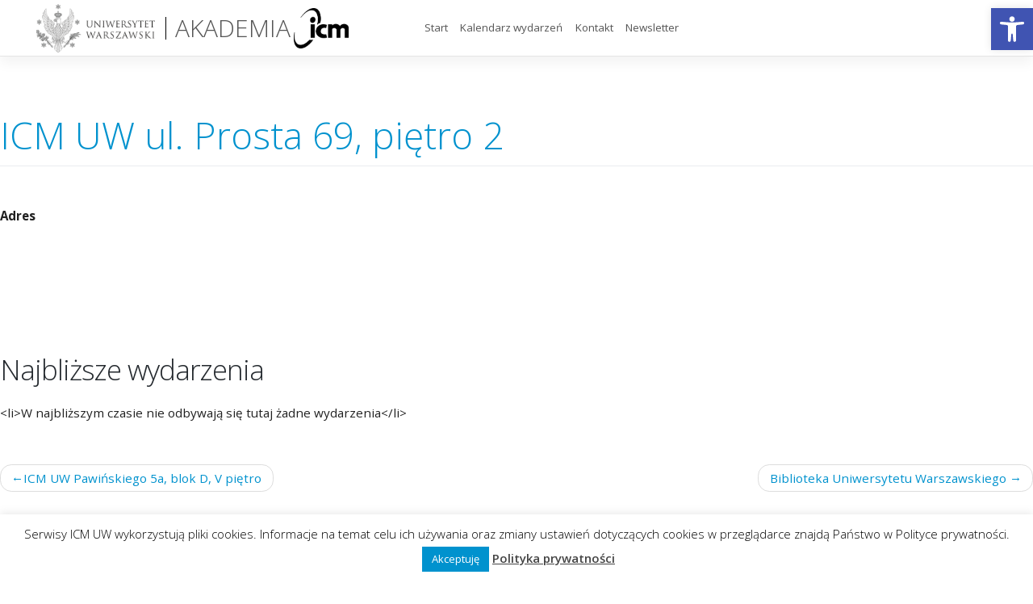

--- FILE ---
content_type: text/css
request_url: https://akademia.icm.edu.pl/wp-content/themes/akademia-icm-bootstrap4/style.css?ver=6.5.7
body_size: 9877
content:
/*
Theme Name: Akademia ICM
Theme URI: https://icm.edu.pl/
Author: Damian Wicik
Version: 1
License: GNU General Public License v2 or later
License URI: LICENSE
Text Domain: akademia
*/
/*--------------------------------------------------------------
>>> TABLE OF CONTENTS:
----------------------------------------------------------------
# Normalize
# Typography
# Elements
# Forms
# Navigation
	## Links
	## Menus
# Accessibility
# Alignments
# Clearings
# Widgets
# Content
	## Posts and pages
	## Comments
# Infinite scroll
# Media
	## Captions
	## Galleries
# Woocommerce
# Footer
--------------------------------------------------------------*/
/*--------------------------------------------------------------
# Normalize
--------------------------------------------------------------*/
.postid-2579 .event-header h1.entry-title {
	color: #000;
}

.postid-2579 .em-booking-form-details p {
	font-size: 13px;
}

.event-location-map {
	display: none;
}

.col-md-4.event-location {
	margin-bottom: 50%;
}

.evenslider .eventDate:before,
.single-event .event-item-date-custom:before,
.single-event .event-item-date:before {
	content: '\f073';
	font-family: FontAwesome;
	margin-right: 5px;
	font-size: 12px;
	position: relative;
	top: -2px;
}

.em-booking-form label {
	width: 100%;
}

.wpcf7-form-control.g-recaptcha.wpcf7-recaptcha.form-control {
	display: contents;
}

input.wpcf7-form-control.wpcf7-submit.btn.btn-primary {
	margin-top: 10%;
}

@media screen and (max-width: 700px) {
	#info .wpcf7-form label {
		min-width: 300px;
	}
}

/* .postid-2694 input#user_name,
.postid-2694 input#user_email,
.postid-2694 input#organizacja,
.postid-2694 input#telefon {
  background: #adadad;
  pointer-events: none;

} */

body {
	margin: 0;
	-webkit-font-smoothing: auto;
}

article,
aside,
details,
figcaption,
figure,
footer,
header,
main,
menu,
nav,
section,
summary {
	display: block;
}

audio,
canvas,
progress,
video {
	display: inline-block;
	vertical-align: baseline;
}

audio:not([controls]) {
	display: none;
	height: 0;
}

[hidden],
template {
	display: none;
}

a {
	background-color: transparent;
}

a:active,
a:hover {
	outline: 0;
}

dfn {
	font-style: italic;
}

mark {
	background: #ff0;
	color: #000;
}

small {
	font-size: 80%;
}

sub,
sup {
	font-size: 75%;
	line-height: 0;
	position: relative;
	vertical-align: baseline;
}

sup {
	top: -0.5em;
}

sub {
	bottom: -0.25em;
}

img {
	border: 0;
}

svg:not(:root) {
	overflow: hidden;
}

figure {
	margin: 1em 2.5rem;
}

hr {
	box-sizing: content-box;
	height: 0;
}

button {
	overflow: visible;
}

button,
select {
	text-transform: none;
}

button,
html input[type='button'],
input[type='reset'],
input[type='submit'] {
	-webkit-appearance: button;
	cursor: pointer;
}

button[disabled],
html input[disabled] {
	cursor: default;
}

button::-moz-focus-inner,
input::-moz-focus-inner {
	border: 0;
	padding: 0;
}

input {
	line-height: normal;
}

input[type='checkbox'],
input[type='radio'] {
	box-sizing: border-box;
	padding: 0;
}

input[type='number']::-webkit-inner-spin-button,
input[type='number']::-webkit-outer-spin-button {
	height: auto;
}

input[type='search']::-webkit-search-cancel-button,
input[type='search']::-webkit-search-decoration {
	-webkit-appearance: none;
}

fieldset {
	border: 1px solid #c0c0c0;
	margin: 0 2px;
	padding: 0.35em 0.625em 0.75em;
}

legend {
	border: 0;
	padding: 0;
}

textarea {
	overflow: auto;
}

optgroup {
	font-weight: bold;
}

table {
	border-collapse: collapse;
	border-spacing: 0;
}

td,
th {
	padding: 0;
}

/*--------------------------------------------------------------
# Typography
--------------------------------------------------------------*/
h1,
h2,
h3,
h4,
h5,
h6 {
	clear: both;
	color: #24292e;
	font-weight: 600;
	margin-top: 24px;
	margin-bottom: 15px;
}

h1 {
	font-size: 32px;
	padding-bottom: 10px;
}

h2 {
	font-size: 24px;
	padding-bottom: 0.3em;
	line-height: 1.25;
}

h3 {
	font-size: 18px;
	line-height: 25px;
}

h4 {
	font-size: 16px;
	line-height: 20px;
}

h5 {
	font-size: 14px;
	line-height: 17.5px;
}

p {
	margin-bottom: 1.5em;
}

h1.entry-title {
	font-size: 1.7rem;
	font-size: 46px;
	border-bottom: 1px solid #eaecef;
	color: #0092ce;
	margin-bottom: 50px;
	font-weight: 300;
	margin-top: 70px;
}

h2.entry-title {
	border-bottom: 1px solid #eaecef;
}

h3.widget-title {
	font-size: 1.2rem;
}

/*--------------------------------------------------------------
# Elements
--------------------------------------------------------------*/
body {
	background: #fff;
	/* Fallback for when there is no custom background color defined. */
}

img {
	height: auto;
	/* Make sure images are scaled correctly. */
	max-width: 100%;
	/* Adhere to container width. */
}

figure {
	margin: 1em 0;
	/* Extra wide images within figure tags don't overflow the content area. */
}

table {
	margin: 0 0 1.5em;
	width: 100%;
}

/*--------------------------------------------------------------
# Forms
--------------------------------------------------------------*/
/*--------------------------------------------------------------
# Custom CSS
--------------------------------------------------------------*/
* {
	font-family: 'Open Sans', sans-serif;
}

*:focus {
	outline: none;
}

h3 .polish-v {
	font-size: 17px;
	font-weight: 500;
}

.input-field-klauzula {
	display: flex;
	align-items: baseline;
	flex-flow: row-reverse;
}

.input-field-klauzula input {
	margin-right: 10px;
}

.event-header h1.entry-title {
	margin-top: 0;
	max-width: 1140px;
	clear: both;
	margin: auto;
	border-bottom: 0;
	padding: 50px 15px;
	color: white;
}

.event-header {
	margin-bottom: 40px;
}

article.type-event {
	width: 100%;
}

header#masthead {
	padding: 0rem 0 0 1rem !important;
}

header#masthead .container-fluid {
	padding-right: 0 !important;
}

a {
	color: #0092ce;
}

a:hover {
	color: #0092ce;
	opacity: 0.8;
}

.slick-dots {
	bottom: 25px !important;
}

.slick-dots li {
	margin: 0 !important;
}

.slick-dots li button:before {
	font-size: 10px !important;
}

.slick-dotted.slick-slider {
	margin-bottom: 0 !important;
}

.uw-logo {
	margin-right: 20px;
	position: relative;
}

.uw-logo:after {
	width: 1px;
	content: '';
	height: 28px;
	background: black;
	position: absolute;
	top: 0px;
	right: -10px;
}

.logoheight {
	height: 50px;
}

.uw-logo .logoheight {
	height: 60px;
}

.navForm .btn.disabled,
.btn:disabled {
	background: #0092ce !important;
	opacity: 1;
}

.navbar-brand {
	margin-right: 0 !important;
}

#page-name {
	display: inline-block;
	max-width: 170px;
	line-height: 30px;
	font-size: 30px;
	text-transform: uppercase;
	word-spacing: 3px;
	white-space: break-spaces;
	margin-bottom: 0;
	padding: 0px;
	color: #555;
	font-weight: 300;
	bottom: -7px;
	position: relative;
	left: 1px;
}

.navForm {
	padding: 16px 15px 16px 0px !important;
	background: #fff;
}

.navForm p {
	margin-bottom: 0;
}

.form-control {
	border-radius: 0 !important;
	font-size: 0.875rem;
}

.navForm .btn.btn-primary {
	background: #00447c;
	color: #fff;
	border: white;
	border-radius: 0 !important;
	height: 35px;
	position: relative;
	top: -1.5px;
	font-size: 14px;
}

.navForm .btn.btn-primary:hover {
	cursor: pointer;
}

div.wpcf7 .ajax-loader {
	display: none;
}

.navForm>span {
	color: #555;
	padding: 0.5rem;
	font-weight: 500;
	font-size: 0.875rem;
}

.navForm form>p {
	display: inline-block;
}

.navForm .inputform {
	margin-bottom: 0;
}

.navForm form>p:first-of-type {
	max-width: 60%;
	margin-right: 7px;
}

html {
	scroll-behavior: smooth;
}

.backToTop {
	opacity: 0;
	position: fixed;
	right: 20px;
	bottom: 50px;
	font-size: 25px;
	background: #00447c;
	height: 37px;
	width: 37px;
	z-index: 999;
	text-align: center;
	color: white;
	cursor: pointer;
}

.navForm>#wpcf7-f164-o1 {
	width: calc(100% - 119px);
	display: inline-block;
}

.navForm .hiddenPopup {
	display: none;
}

.future .headline {
	display: none;
}

#event-169 .event-item-date,
#event-175 .event-item-date {
	display: none;
}

#event-169 .event-item-time,
#event-175 .event-item-time {
	display: none;
}

.event-item .event-item-date-custom {
	display: none;
}

.event-item .event-item-time-custom,
.postid-1520 .event-item-time,
.postid-1520 .event-item-date {
	display: none;
}

#event-169 .event-item-date-custom,
#event-175 .event-item-date-custom {
	display: block;
	font-size: 16px !important;
	line-height: 1em;
}

#event-175 .event-item-date-custom {
	padding-right: 40px !important;
}

.event-item-date-custom {
	display: none;
}

.postid-1520 .event-item-date-custom {
	display: block;
}

.mainhead h2 {
	font-size: 24px !important;
	border-bottom: 2px solid #0092ce !important;
}

#event-169 .event-item-time-custom,
#event-175 .event-item-time-custom {
	display: block;
	padding: 0 10px 10px 10px;
	text-align: left;
	color: #000;
	line-height: 1rem;
}

.event-item-column .event-item-time-custom {
	font-size: 13px !important;
}

.hiddenPopup a {
	color: #555;
	text-decoration: underline;
}

.hiddenPopup .hiddenForm:first-child {
	display: none;
}

.navForm .hiddenPopup.showPopup {
	display: block;
	position: absolute;
	z-index: 99;
	background: #fff;
	color: #555;
	left: 0;
	width: 100%;
	text-align: left;
	bottom: -23px;
	padding: 0 23px;
	font-size: 13px;
	line-height: 1rem;
}

#mainSlider h2 {
	text-align: center;
	color: white;
	font-weight: 300;
	text-transform: uppercase;
	font-size: 50px;
}

#mainSlider h3.subtitle {
	font-size: 35px;
	font-weight: 300;
}

#mainSlider p.date {
	font-size: 25px;
	font-weight: 300;
	margin-bottom: 70px;
}

.em-booking-form-details .input-checkbox.input-field-klauzula label {
	width: 100% !important;
}

#mainSlider * {
	text-align: center;
	color: white;
	text-shadow: 0px 0px 50px rgb(0, 0, 0, 1);
}

.slick-dots li.slick-active button::before {
	color: white !important;
}

.slick-dots li button::before {
	color: white !important;
}

.blue * {
	color: #0092ce !important;
	background: white !important;
}

.blue a {
	border: 1px solid #0092ce !important;
	border-radius: 3px;
}

#mainSlider .slick-track>.row {
	height: 500px;
	background-repeat: no-repeat;
	background-size: cover;
	display: flex;
	align-items: center;
	background-color: #555;
	background-blend-mode: overlay;
	background-position: center !important;
}

.wpcf7 .wpcf7-response-output {
	margin-top: 10px !important;
	border: 0px none !important;
	padding-top: 0px !important;
	padding-right: 0px !important;
	padding-bottom: 0px !important;
	padding-left: 0px !important;
	max-width: 100% !important;
	margin-left: 0 !important;
}

.event-item-column h4 a span {
	display: block;
}

.gray {
	background: #f1f1f1 !important;
	padding: 30px 0 10px;
}

.event-header {
	padding: 30px 0 10px;
}

.event-item-column .event-item-datetime .event-item-time {
	font-size: 16px !important;
	padding-left: 10px !important;
	padding-bottom: 10px !important;
}

.gray * {
	color: #0092ce !important;
}

.navbar .navForm .wpcf7 .wpcf7-display-none {
	display: none;
}

.navForm .wpcf7-not-valid-tip {
	position: absolute;
	font-size: 10px;
	width: 362px;
}

.navForm .wpcf7 .wpcf7-response-output {
	display: block;
	position: absolute;
	background: #fff;
	z-index: 999;
	width: 100%;
	max-width: 100% !important;
	left: 0;
	margin: 0;
	top: 90px;
	font-size: 13px;
	transition: 0s !important;
	line-height: 1rem;
	color: #555;
	padding: 0 0 10px 22px !important;
	border: 0;
	margin-top: 0 !important;
}

.navForm .wpcf7-validation-errors {
	display: none !important;
}

footer .wpcf7 .wpcf7-response-output {
	color: #555 !important;
	max-width: 100% !important;
	text-align: right !important;
	border: none !important;
	margin: 0 !important;
}

#mainSlider a {
	font-size: 19px;
	padding: 15px 30px;
	font-weight: 3 00;
	border-radius: 0px;
	border: 1px solid white;
}

#mainSlider a:hover {
	opacity: 1;
	background-color: #0092ce;
	text-decoration: none;
}

.sidenotetitle {
	text-transform: capitalize;
	font-size: 46px;
	font-weight: 300;
	padding-bottom: 0;
	color: #0092ce;
	float: right;
	margin: 0 50px 0 auto;
}

.sidenotetitlecontainer {
	border-right: 1px solid #0092ce;
}

.sidenote {
	max-width: 53%;
	line-height: 1.3em;
	font-size: 17px;
	margin: 0 auto 0 50px;
}

a.sidenote {
	position: absolute;
	bottom: 0;
}

section.gap {
	margin: 110px 0 50px 0;
}

.img4Grid {
	margin: 0 20px;
}

.img4Grid img {
	width: 100%;
}

.img4Grid p {
	text-align: center;
	margin-top: 20px;
}

.single-event a {
	text-decoration: none;
}

.single-event a:hover .eventImage div {
	transform: scale(1.05);
}

.evenslider {
	max-width: 95%;
	margin: auto;
}

.evenslider .single-event {
	padding: 10px;
	position: relative;
}

.eventImageText {
	position: absolute;
	top: 25px;
	left: 10px;
	font-size: 14px;
	text-transform: uppercase;
	background-color: rgba(0, 0, 0, 0.4);
	color: white;
	border: 0px solid white;
	padding: 5px 10px;
	transition: 0.2s;
	opacity: 1;
}

.single-event a:hover .eventImageText {
	opacity: 0;
}

/*
.previous .eventImageText{
  background: #00447C;
}
*/
.evenslider .eventTitle {
	margin-top: 0px;
	font-size: 17px;
	color: #00447c;
	margin-bottom: 0;
	padding-left: 10px;
	padding-top: 10px;
	padding-bottom: 5px;
	font-weight: 300;
	text-align: center;
}

.em-booking-form-details input,
.em-booking-form-details select {
	font-size: 0.875rem;
	background: none;
	height: auto;
	padding: 10px;
	box-shadow: none;
	border: 1px solid #ced4da;
}

.slick-arrow[aria-disabled='true'] {
	display: none !important;
}

.em-booking-submit {
	color: #fff;
	border: white;
	border-radius: 0 !important;
	height: auto;
	position: relative;
	top: -1.5px;
	font-size: 14px;
	padding: 7px 15px !important;
	background: #00447c !important;
	max-height: 35px;
}

.input-select label {
	width: 100%;
}

.input-user-field {
	margin-bottom: 15px;
}

.single-event .eventImage {
	overflow: hidden;
}

.single-event .eventImage div {
	background-repeat: no-repeat !important;
	background-size: cover !important;
	transition: 0.3s;
	background-position: center !important;
}

.single-event .eventImage.darkImg div {
	background-color: #555 !important;
	background-blend-mode: overlay;
}

.single-event:hover .eventTitle {
	color: #0092ce;
}

.evenslider .eventDate {
	margin-bottom: 0;
	padding-top: 5px;
	padding-left: 10px;
	font-size: 14px;
	padding-bottom: 5px;
	text-align: center;
	color: black;
	font-weight: 300;
}

.collapse.in {
	display: block !important;
}

.event-item-datetime .event-item-time {
	padding-left: 22px !important;
	padding-bottom: 0 !important;
}

.single-event .event-item-date-custom:before,
.single-event .event-item-date:before {
	margin-right: 10px;
	font-size: 17px;
}

.evenslider .eventPlace {
	margin-bottom: none;
	color: black;
	padding-left: 10px;
	text-align: center;
	font-size: 14px;
	margin-top: 0px;
	margin-bottom: 5px;
	font-weight: 300;
}

.single-event {
	font-weight: 300;
}

.single-event .em-booking-form-details {
	font-weight: 500;
}

.evenslider .eventPlace:before,
.single-event .event-location-text strong:before {
	content: '\f041';
	font-family: FontAwesome;
	margin-right: 5px;
	font-size: 12px;
	position: relative;
	top: -2px;
}

.single-event .event-location-text strong:before {
	width: 15px !important;
	display: inline-block;
	margin-right: 10px;
	text-align: center;
	font-size: 16px;
}

.single-event .event-item-date-custom:before {
	width: 15px !important;
	display: inline-block;
	margin-right: 10px;
	text-align: center;
}

.evenslider .slick-prev:before,
.evenslider .slick-next:before {
	color: #0092ce !important;
	font-size: 28px !important;
}

.evenslider .slick-prev {
	left: -30px;
}

.details-box .english-v {
	display: none;
}

.posts-list h2 {
	font-size: 22px;
	margin-top: 0;
	margin-bottom: 5px;
	padding-bottom: 0;
	font-weight: 600;
}

.posts-list .event-item-date,
.event-item-date-custom {
	text-transform: uppercase;
	margin-bottom: 10px;
	margin-top: 5px;
	font-size: 14px;
	font-weight: 300;
}

.posts-list>.post {
	margin-bottom: 40px !important;
}

.posts-list .post-shortcut {
	border-bottom: 1px solid #0092ce;
}

.post-shortcut {
	padding-bottom: 40px;
}

.posts-list .post-shortcut p {
	margin-bottom: 15px;
}

.posts-list .post-shortcut a.readmorehome {
	margin-bottom: 40px;
	background: #0092ce;
	color: white;
	padding: 5px 10px;
	border-radius: 3px;
}

.eventImage {
	position: relative;
}

.single-event a:hover {
	opacity: 1;
}

.eventImageTitle {
	position: absolute;
	bottom: 0;
	opacity: 0;
	width: 100%;
	background: rgba(0, 0, 0, 0.4);
	padding: 10px 15px;
	color: white;
	margin-bottom: 0;
	text-align: center;
	font-weight: 300;
	transition: 0.3s;
}

.single-event a:hover .eventImageTitle {
	opacity: 1;
}

.evenslider .fa-angle-left,
.evenslider .fa-angle-right {
	color: #0092ce;
	line-height: 0;
	position: absolute;
	top: 50%;
	display: block;
	width: 20px;
	height: 20px;
	padding: 0;
	-webkit-transform: translate(0, -50%);
	-ms-transform: translate(0, -50%);
	transform: translate(0, -50%);
	cursor: pointer;
	font-size: 45px;
}

.evenslider .fa-angle-left {
	left: -44px;
	padding: 28px 28px 28px 14px;
}

.evenslider .fa-angle-right {
	right: -38px;
	padding: 28px 28px 28px 14px;
}

/*
.btn-primary{
  background-color: #0092CE !important;
  border-color: #0092CE !important;
}
*/
#wpcf7-f164-p161-o2 .wpcf7-form>p {
	margin-bottom: 0;
}

.copyright {
	text-align: left !important;
	color: #999;
	padding: 10px 0 10px 0;
	padding-top: 10px;
	font-size: 11px !important;
}

.btn-primary {
	border-radius: 0;
	border: 0;
	background: #00447c;
}

.event-item-column {
	display: table-cell;
}

.title-column {
	vertical-align: top;
	padding: 0 10px;
}

.title-column h4 {
	margin-top: 14px;
}

.datetime-column {
	width: 130px;
}

.event-item-date,
.event-item-date-custom {
	padding: 10px 10px 0 10px !important;
	color: #000;
	text-align: left;
	text-transform: uppercase;
	font-weight: 500;
	font-size: 29px;
}

.events-table .event-item-date {
	padding: 0.8em;
}

.details-box .additionalData {
	color: #0092ce;
}

.details-box .additionalData a {
	color: #0092ce;
	text-decoration: underline;
}

.eventInfo {
	padding-right: 12% !important;
}

.input-user-field label,
.input-field-user_affilation label,
.input-field-klauzula label {
	font-size: 0.875rem !important;
}

.events-table .event-item {
	position: relative;
	overflow: visible;
	margin-bottom: 0px;
	padding-right: 90px;
	border: 0;
	border: 1px solid lightgray;
	border-left: 0px solid lightgray;
	border-top: 0px solid lightgray;
}

.events-table .event-item:first-child {
	border-top: 1px solid lightgray;
}

.events-table .event-item:hover {
	background: rgb(65, 130, 162, 0.2);
}

#events-column .event-item-date {
	float: left;
	width: 60px;
}

.event-item-details {
	padding-left: 70px;
}

.event-item-details>h4 {
	margin: 0;
	margin-top: 0.2em;
	font-size: 1em;
}

.event-item-details>h4>a {
	font-weight: 700;
	color: #333;
}

.event-item-time>span {
	padding-right: 0.2em;
	color: #666;
}

.datetime-column {
	border-left: 3px solid #0092ce;
}

.type-event h4 {
	font-weight: 400;
	font-size: 17px;
}

.event-item-datetime .event-item-time,
.event-item-datetime .event-item-time-custom {
	padding: 0 10px 10px 10px;
	text-align: left;
	color: #000;
	font-size: 17px;
	/*border-radius: 0 0 5px 5px;*/
}

.event-location-text {
	font-size: 17px;
}

.event-item-datetime .event-item-time-custom {
	padding-right: 0.2em;
	color: #666;
}

.event-item-datetime .event-item-date {
	/*border-radius: 5px 5px 0 0;*/
}

.event-item-logotypes {
	text-align: center;
	margin: 30px 0;
}

.event-item-logotypes img {
	max-height: 12em;
	width: auto;
	margin: 0 30px;
}

.headline {
	text-align: center;
	margin: 40px 0 40px 0;
}

.headline h2,
.headline h4 {
	display: inline-block;
	color: #444;
	margin: 0 0 -2px 0;
	padding-bottom: 5px;
	border-bottom: 2px solid #bbb;
}

.headline h2 {
	font-size: 1.3em;
}

#footer {
	position: absolute;
	bottom: 0;
	clear: both;
	padding: 30px 0;
	width: 100%;
	background: #f1f1f1;
	color: #fff;
	font-size: 13px;
	line-height: 1.3;
	font-weight: 300;
}

#footer .background {
	z-index: 0;
	position: absolute;
	top: 0px;
	left: 50%;
	width: 50%;
	height: 100%;
}

#footer h3 {
	font-size: 1.31rem;
	padding-bottom: 10px;
	font-weight: 300;
	margin-top: 0;
}

#footer .background .bg {
	height: 100%;
	margin-left: 285px;
	background-color: #f1f1f1;
}

#page {
	position: relative;
	padding-bottom: 472px;
}

#info {
	z-index: 1;
	background-color: #f1f1f1;
}

.page-template-default article,
.page-template-page-newsletter {
	font-weight: 300;
}

.footermenu a {
	color: #555;
	font-weight: 500;
	font-size: 0.875rem;
}

.footermenu li {
	color: #555;

	padding: 0rem 0.5rem;
	font-weight: 500;
	font-size: 0.875rem;
}

.footermenu ul {
	margin-bottom: 0;
}

.footermenu a:hover {
	color: #0092ce;
}

#footer .box {
	padding: 20px 10px;
	height: 100%;
}

#footer .box#address {
	color: black;
}

#footer .box-1,
#footer .box-2 {
	height: 140px;
}

#footer .box-4 ul {
	list-style: none;
	padding-left: 10px;
}

.logoFooter #idub-logo,
.logoFooter #uw-logo,
.logoFooter #uw-logo,
#footer #uw-logo {
	max-height: 100px;
}

.logoFooter #pon-logo {
	max-height: 60px;
}

.logoFooter #eu-logo {
	max-height: 40px;
}

.logoFooter #pppn-logo {
	max-height: 40px;
}

.logoFooter {
	padding: 30px 0 0 0;
	background: white;
}

#footer a {
	color: #555;
}

.vertical-center {
	display: flex;
	align-items: center;
}

#footer>div {
	height: 100%;
}

.single-event h2 {
	display: none !important;
}

.single-event {
	margin-bottom: 1.5em;
}

.single-event .event-item-date,
.single-event .event-item-date-custom {
	font-size: 17px;
	padding-left: 0 !important;
}

.details-box-content strong {
	color: black;
}

.details-box {
	border-left: 1px solid rgb(0, 146, 206) !important;
	padding-left: 15px;

	margin-top: 45px;
}

.event-header span span {
	font-size: 25px;
	display: block;
}

#info .wpcf7-form label {
	color: black;
	font-size: 13px !important;
	margin-bottom: 0;
	width: 100%;
	margin: auto;
	text-align: left;
}

h3.newsletter-title {
	margin: 0;
}

form.wpcf7-form {
	margin-left: -1%;
}

#info .wpcf7-form label input,
#info .wpcf7-form label textarea {
	margin-top: 10px;
	background: none;
	height: auto;
	padding: 10px;
}

#info .wpcf7-form>p {
	margin-bottom: 10px;
	text-align: center;
	padding-right: 0;
	max-width: 49%;
	display: inline-block;
}

#info .wpcf7-form>p:nth-child(odd) {
	padding-right: 10px;
}

#info .wpcf7-form>p:nth-child(even) {
	padding-left: 10px;
}

#info .wpcf7-form>p:nth-child(7) {
	max-width: 100%;
	width: 100%;
}

#info .wpcf7-form>p:nth-child(8) {
	max-width: 69%;
	width: 100%;
}

#info .wpcf7-form>p:last-of-type {
	text-align: left;
	width: 100%;
}

#info .send_c .form-control {
	background: none;
	border: none;
	padding-left: 0 !important;
	text-align: left;
}

#info .send_c .wpcf7-list-item {
	margin-left: 0;
	font-weight: 300;
}

#info .wpcf7-form .btn {
	background: #00447c;
	color: #fff;
	border: white;
	border-radius: 0 !important;
	height: auto;
	position: relative;
	top: -1.5px;
	font-size: 14px;
	padding: 7px 30px;
	max-height: 35px;
}

#info .wpcf7-form .btn:hover {
	background: #0092ce;
}

#footer #pageName,
#footer h3 {
	font-size: 30px;
	color: #00447c;
}

#footer h3 {
	font-size: 23px !important;
}

div.socialmedia a {
	font-size: 23px;
}

div.socialmedia a:hover {
	color: #0092ce !important;
	opacity: 1;
}

div.socialmedia a:first-child {
	padding-left: 0;
}

#footer div.address {
	margin: 30px 0 45px 0;
	max-width: 60%;
	font-size: 14px;
}

#footer div.contact {
	font-size: 14px;
}

#footer div.socialmedia {
	margin-top: 30px;
}

.logoFooter .list-group-item {
	border: 0 !important;
	padding-top: 0;
	padding-bottom: 0;
}

/*--------------------------------------------------------------
# Navigation
--------------------------------------------------------------*/
header#masthead {
	margin-bottom: 0;
	background-color: #fff;
	box-shadow: 0 0.5rem 1rem rgba(0, 0, 0, 0.05), inset 0 -1px 0 rgba(0, 0, 0, 0.1);
	padding: 0.74rem 1rem;
}

.navbar-brand>a {
	color: rgba(0, 0, 0, 0.9);
	font-size: 1.1rem;
	outline: medium none;
	text-decoration: none;
	color: #fff;
	font-weight: 700;
}

.navbar-brand>a:visited,
.navbar-brand>a:hover {
	text-decoration: none;
}

#page-sub-header {
	position: relative;
	padding-top: 5rem;
	padding-bottom: 0;
	text-align: center;
	font-size: 1.25rem;
	background-size: cover !important;
}

body:not(.theme-preset-active) #page-sub-header h1 {
	line-height: 1.6;
	font-size: 4rem;
	color: #563e7c;
	margin: 0 0 1rem;
	border: 0;
	padding: 0;
}

aside#secondary {
	display: none;
}

#page-sub-header p {
	margin-bottom: 0;
	line-height: 1.4;
	font-size: 1.25rem;
	font-weight: 300;
}

body:not(.theme-preset-active) #page-sub-header p {
	color: #212529;
}

a.page-scroller {
	color: #333;
	font-size: 2.6rem;
	display: inline-block;
	margin-top: 2rem;
}

@media screen and (max-width: 1480px) {
	.navForm form>p:first-of-type {
		max-width: 60%;
	}
}

@media screen and (max-width: 1230px) {
	.navForm form>p:first-of-type {
		max-width: 49%;
	}
}

@media screen and (max-width: 1060px) {
	.navForm form>p:first-of-type {
		max-width: 39%;
	}
}

@media screen and (max-width: 767px) {
	.navbar-collapse {
		display: block !important;
		position: absolute;
		top: 100%;
		background: white;
		padding-right: 15px;
		padding-left: 15px;
		box-sizing: border-box;
		width: calc(100% + 15px);
		right: calc(-100% - 30px);
		transition: 0.3s;
		-webkit-transition: right 0.3s ease;
		-o-transition: right 0.3s ease;
		-moz-transition: right 0.3s ease;
		z-index: 999;
		transition: right 0.3s ease;
	}

	.navbar-collapse.collapse.in {
		position: absolute;
		top: 100%;
		background: white;
		right: 0;
		padding-right: 15px;
		padding-left: 15px;
		box-sizing: border-box;
		width: calc(100% + 15px);
	}

	#main-nav {
		padding-left: 0;
	}

	.eventImageTitle {
		opacity: 1;
		font-size: 15px;
	}

	.navForm form>p:first-of-type {
		max-width: 69%;
	}

	#footer .box {
		padding: 20px 15px;
	}

	body:not(.theme-preset-active) #masthead .navbar-nav>li>a {
		text-align: right;
		padding-right: 20px;
		font-size: 15px !important;
	}

	.logoFooter .list-group-item {
		flex: 1 0 38%;
		text-align: center;
		margin-bottom: 22px;
	}

	.footermenu ul {
		display: flex;
	}

	.event-header {
		padding: 0;
	}

	.page-template-page-newsletter #page {
		padding-bottom: 800px;
	}

	.footermenu {
		justify-content: center;
		margin-bottom: 25px;
	}

	.footermenu a {
		font-size: 11px;
	}

	.list-group-horizontal.align-items-center {
		flex-wrap: wrap;
	}

	.socialmedia .fa {
		padding-right: 10px;
		font-size: 29px;
	}

	#info .wpcf7-form label input,
	#info .wpcf7-form label textarea,
	.wpcf7-list-item-label {
		font-size: 13px;
	}

	.entry-content {
		font-size: 14px;
	}

	.eventInfo p>strong>a {
		text-decoration: underline;
	}

	.eventInfo {
		padding-right: 15px !important;
	}

	.navForm {
		display: none;
	}

	.navbar .logoheight {
		height: 40px;
	}

	header#masthead {
		padding: 0 !important;
	}

	#page-name {
		font-size: 18px;
	}

	.uw-logo:after {
		top: -2px;
	}

	.navbar {
		justify-content: flex-start;
	}

	#page {
		padding-bottom: 730px;
		overflow: hidden;
	}

	.backToTop {
		right: 20px;
		bottom: 50px;
		font-size: 20px;
		background: #00447c;
		height: 29px;
		width: 29px;
		text-align: center;
		color: white;
	}

	#mainSlider h2 {
		font-size: 32px;
	}

	#mainSlider h3.subtitle {
		font-size: 27px;
	}

	#mainSlider p.date {
		font-size: 22px;
		margin-bottom: 22px;
	}

	.sidenotetitlecontainer {
		border: 0;
	}

	.sidenotetitlecontainer h2 {
		font-size: 30px;
		clear: both;
		float: none;
		text-align: left;
		margin: 0;
	}

	.evenslider .fa-angle-left,
	.evenslider .fa-angle-right {
		font-size: 30px;
	}

	.evenslider .fa-angle-left {
		left: -30px;
	}

	.events-table .event-item {
		padding-right: 0;
	}

	aside#secondary {
		display: none;
	}

	.events-table .title-column {
		padding-bottom: 15px;
	}

	.copyright {
		text-align: center;
	}

	.evenslider .fa-angle-right {
		right: -16px;
		padding-right: 16px;
	}

	.em-booking-form-details {
		padding: 0 !important;
	}

	.details-box {
		padding-left: 0;
		border: 0 !important;
	}

	section.gap {
		margin: 50px 0;
	}

	h1.entry-title {
		margin: 16px 0;
		font-size: 25px;
	}

	.navbar-brand {
		display: inline-block;
		max-width: 84%;
		padding-left: 0 !important;
	}

	.sidenote {
		max-width: 100%;
		margin: 10px 0 0 0;
	}

	a.sidenote {
		position: relative;
	}
}

@media screen and (min-width: 768px) {
	body:not(.theme-preset-active) #page-sub-header h1 {
		font-size: 3.75rem;
	}

	body:not(.theme-preset-active) #page-sub-header {
		font-size: 1.25rem;
	}
}

@media screen and (min-width: 992px) {
	#page-sub-header p {
		max-width: 43rem;
		margin: 0 auto;
	}
}

/*--------------------------------------------------------------
## Links
--------------------------------------------------------------*/
/*--------------------------------------------------------------
## Menus
--------------------------------------------------------------*/
#masthead nav {
	padding-left: 0;
	padding-right: 0;
}

body:not(.theme-preset-active) #masthead .navbar-nav>li>a {
	color: #555;
	padding: 0.5rem;
	font-weight: 500;
	font-size: 0.875rem;
}

body:not(.theme-preset-active) #masthead .navbar-nav>li>a:hover {
	opacity: 0.8;
}

body:not(.theme-preset-active) #masthead .navbar-nav>li.current_page_item>a {
	color: #0092ce;
	/*  font-weight: 600;*/
	/*background: #f9f9f9;*/
}

.navbar-brand {
	height: auto;
}

.navbar-toggle .icon-bar {
	background: #000 none repeat scroll 0 0;
}

.dropdown-menu .dropdown-toggle::after {
	border-bottom: 0.3em solid transparent;
	border-left: 0.3em solid;
	border-top: 0.3em solid transparent;
}

.dropdown.menu-item-has-children .dropdown.menu-item-has-children {
	position: relative;
}

.dropdown.menu-item-has-children .dropdown.menu-item-has-children>.dropdown-menu {
	top: 0;
	left: 100%;
	margin-top: -6px;
	margin-left: -1px;
	-webkit-border-radius: 0 6px 6px 6px;
	-moz-border-radius: 0 6px 6px;
	border-radius: 0 6px 6px 6px;
}

.dropdown.menu-item-has-children .dropdown.menu-item-has-children:hover>.dropdown-menu {
	display: block;
}

.dropdown.menu-item-has-children .dropdown.menu-item-has-children>a:after {
	display: block;
	content: ' ';
	float: right;
	width: 0;
	height: 0;
	border-color: transparent;
	border-style: solid;
	border-width: 5px 0 5px 5px;
	border-left-color: #ccc;
	margin-top: 5px;
	margin-right: -10px;
}

.dropdown.menu-item-has-children .dropdown.menu-item-has-children:hover>a:after {
	border-left-color: #fff;
}

.dropdown.menu-item-has-children .dropdown.menu-item-has-children.pull-left {
	float: none;
}

.dropdown.menu-item-has-children .dropdown.menu-item-has-children.pull-left>.dropdown-menu {
	left: -100%;
	margin-left: 10px;
	-webkit-border-radius: 6px 0 6px 6px;
	-moz-border-radius: 6px 0 6px 6px;
	border-radius: 6px 0 6px 6px;
}

/* Small menu. */
.menu-toggle,
.main-navigation.toggled ul {
	display: block;
}

.dropdown-item {
	line-height: 1.2;
	padding-bottom: 0.313rem;
	padding-top: 0.313rem;
}

.dropdown-menu {
	min-width: 12.5rem;
}

.dropdown .open .dropdown-menu {
	display: block;
	left: 12.25em;
	top: 0;
}

.dropdown-menu .dropdown-item {
	white-space: normal;
	background: transparent;
	line-height: 1.6;
}

.dropdown-menu .dropdown-item:hover {
	background: transparent;
}

@media screen and (min-width: 37.5em) {
	.menu-toggle {
		display: none;
	}
}

@media screen and (min-width: 769px) {
	.dropdown-menu li>.dropdown-menu {
		right: -9.875rem;
		top: 1.375rem;
	}
}

@media screen and (max-width: 991px) {
	.navbar-nav .dropdown-menu {
		border: medium none;
		margin-left: 1.25rem;
		padding: 0;
	}

	.dropdown-menu li a {
		padding: 0;
	}

	#masthead .navbar-nav>li>a {
		padding-bottom: 0.625rem;
		padding-top: 0.313rem;
	}

	.navbar-light .navbar-toggler {
		border: medium none;
		outline: none;
	}
}

.site-main .comment-navigation,
.site-main .posts-navigation,
.site-main .post-navigation {
	margin: 0 0 1.5em;
	overflow: hidden;
}

.comment-navigation .nav-previous,
.posts-navigation .nav-previous,
.post-navigation .nav-previous {
	float: left;
	width: 50%;
}

.comment-navigation .nav-next,
.posts-navigation .nav-next,
.post-navigation .nav-next {
	float: right;
	text-align: right;
	width: 50%;
}

.comment-content.card-block {
	padding: 20px;
}

.navigation.post-navigation {
	padding-top: 1.875rem;
}

.post-navigation .nav-previous a,
.post-navigation .nav-next a {
	border: 1px solid #ddd;
	border-radius: 0.938rem;
	display: inline-block;
	padding: 0.313rem 0.875rem;
	text-decoration: none;
}

.post-navigation .nav-next a::after {
	content: ' \2192';
}

.post-navigation .nav-previous a::before {
	content: '\2190 ';
}

.post-navigation .nav-previous a:hover,
.post-navigation .nav-next a:hover {
	background: #eee none repeat scroll 0 0;
}

/*--------------------------------------------------------------
# Accessibility
--------------------------------------------------------------*/
/* Text meant only for screen readers. */
.screen-reader-text {
	clip: rect(1px, 1px, 1px, 1px);
	position: absolute !important;
	height: 1px;
	width: 1px;
	overflow: hidden;
	word-wrap: normal !important;
	/* Many screen reader and browser combinations announce broken words as they would appear visually. */
}

.screen-reader-text:focus {
	background-color: #f1f1f1;
	border-radius: 3px;
	box-shadow: 0 0 2px 2px rgba(0, 0, 0, 0.6);
	clip: auto !important;
	color: #21759b;
	display: block;
	font-size: 14px;
	font-size: 0.875rem;
	font-weight: bold;
	height: auto;
	left: 0.313rem;
	line-height: normal;
	padding: 0.938rem 1.438rem 0.875rem;
	text-decoration: none;
	top: 0.313rem;
	width: auto;
	z-index: 100000;
	/* Above WP toolbar. */
}

/* Do not show the outline on the skip link target. */
#content[tabindex='-1']:focus {
	outline: 0;
}

/*--------------------------------------------------------------
# Alignments
--------------------------------------------------------------*/
.alignleft {
	display: inline;
	float: left;
	margin-right: 1.5em;
}

.alignright {
	display: inline;
	float: right;
	margin-left: 1.5em;
}

.aligncenter {
	clear: both;
	display: block;
	margin-left: auto;
	margin-right: auto;
}

a img.alignright {
	float: right;
	margin: 0.313rem 0 1.25rem 1.25rem;
}

a img.alignnone {
	margin: 0.313rem 1.25rem 1.25rem 0;
}

a img.alignleft {
	float: left;
	margin: 0.313rem 1.25rem 1.25rem 0;
}

a img.aligncenter {
	display: block;
	margin-left: auto;
	margin-right: auto;
}

.wp-caption.alignnone {
	margin: 0.313rem 1.25rem 1.25rem 0;
}

.wp-caption.alignleft {
	margin: 0.313rem 1.25rem 1.25rem 0;
}

.wp-caption.alignright {
	margin: 0.313rem 0 1.25rem 1.25rem;
}

/*--------------------------------------------------------------
# Clearings
--------------------------------------------------------------*/
.clear:before,
.clear:after,
.entry-content:before,
.entry-content:after,
.comment-content:before,
.comment-content:after,
.site-header:before,
.site-header:after,
.site-content:before,
.site-content:after,
.site-footer:before,
.site-footer:after {
	content: '';
	display: table;
	table-layout: fixed;
}

.clear:after,
.entry-content:after,
.comment-content:after,
.site-header:after,
.site-content:after,
.site-footer:after {
	clear: both;
}

/*--------------------------------------------------------------
# Widgets
--------------------------------------------------------------*/
.widget {
	margin: 0 0 1.5em;
	font-size: 0.875rem;
	/* Make sure select elements fit in widgets. */
}

.widget select {
	max-width: 100%;
}

.widget_search .search-form input[type='submit'] {
	display: none;
}

.nav>li>a:focus,
.nav>li>a:hover {
	background-color: #eee;
	text-decoration: none;
}

.half-rule {
	width: 6rem;
	margin: 2.5rem 0;
}

.widget_categories .nav-link {
	display: inline-block;
}

/*--------------------------------------------------------------
# Content
--------------------------------------------------------------*/
/*--------------------------------------------------------------
## Posts and pages
--------------------------------------------------------------*/
#content.site-content {
	padding-bottom: 70px;
	padding-top: 0;
}

.sticky .entry-title::before {
	content: '\f08d';
	font-family: 'Font Awesome\ 5 Free';
	font-size: 1.563rem;
	left: -2.5rem;
	position: absolute;
	top: 0.375rem;
	font-weight: 900;
}

.sticky .entry-title {
	position: relative;
}

.single .byline,
.group-blog .byline {
	display: inline;
}

.page-content,
.entry-summary {
	margin: 1.5em 0 0;
}

.page-links {
	clear: both;
	margin: 0 0 1.5em;
}

.page-template-blank-page .entry-content,
.blank-page-with-container .entry-content {
	margin-top: 0;
}

.post.hentry {
	margin-bottom: 4rem;
}

.posted-on,
.byline,
.comments-link {
	color: #9a9a9a;
}

.entry-title>a {
	color: inherit;
}

/*--------------------------------------------------------------
## Comments
--------------------------------------------------------------*/
.comment-content a {
	word-wrap: break-word;
}

.bypostauthor {
	display: block;
}

.comment-body .pull-left {
	padding-right: 0.625rem;
}

.comment-list .comment {
	display: block;
}

.comment-list {
	padding-left: 0;
}

.comments-title {
	font-size: 1.125rem;
}

.comment-list .pingback {
	border-top: 1px solid rgba(0, 0, 0, 0.125);
	padding: 0.563rem 0;
}

.comment-list .pingback:first-child {
	border: medium none;
}

/*--------------------------------------------------------------
# Infinite scroll
--------------------------------------------------------------*/
/* Globally hidden elements when Infinite Scroll is supported and in use. */
.infinite-scroll .posts-navigation,
.infinite-scroll.neverending .site-footer {
	/* Theme Footer (when set to scrolling) */
	display: none;
}

/* When Infinite Scroll has reached its end we need to re-display elements that were hidden (via .neverending) before. */
.infinity-end.neverending .site-footer {
	display: block;
}

/*--------------------------------------------------------------
# Media
--------------------------------------------------------------*/
.page-content .wp-smiley,
.entry-content .wp-smiley,
.comment-content .wp-smiley {
	border: none;
	margin-bottom: 0;
	margin-top: 0;
	padding: 0;
}

/* Make sure embeds and iframes fit their containers. */
embed,
iframe,
object {
	max-width: 100%;
}

/*--------------------------------------------------------------
## Captions
--------------------------------------------------------------*/
.wp-caption {
	background: #f1f1f1 none repeat scroll 0 0;
	border: 1px solid #f0f0f0;
	max-width: 96%;
	padding: 0.313rem 0.313rem 0;
	text-align: center;
}

.wp-caption img[class*='wp-image-'] {
	border: 0 none;
	height: auto;
	margin: 0;
	max-width: 100%;
	padding: 0;
	width: auto;
}

.wp-caption .wp-caption-text {
	font-size: 0.688rem;
	line-height: 1.063rem;
	margin: 0;
	padding: 0.625rem;
}

.wp-caption-text {
	text-align: center;
}

/*--------------------------------------------------------------
## Galleries
--------------------------------------------------------------*/
.gallery {
	margin-bottom: 1.5em;
}

.gallery-item {
	display: inline-block;
	text-align: center;
	vertical-align: top;
	width: 100%;
}

.gallery-item .gallery-columns-2 {
	max-width: 50%;
}

.gallery-item .gallery-columns-3 {
	max-width: 33.33333%;
}

.gallery-item .gallery-columns-4 {
	max-width: 25%;
}

.gallery-item .gallery-columns-5 {
	max-width: 20%;
}

.gallery-item .gallery-columns-6 {
	max-width: 16.66667%;
}

.gallery-item .gallery-columns-7 {
	max-width: 14.28571%;
}

.gallery-item .gallery-columns-8 {
	max-width: 12.5%;
}

.gallery-item .gallery-columns-9 {
	max-width: 11.11111%;
}

.gallery-caption {
	display: block;
}

/*--------------------------------------------------------------
# Plugin Compatibility
--------------------------------------------------------------*/
/*--------------------------------------------------------------
## Woocommerce
--------------------------------------------------------------*/
.woocommerce-cart-form .shop_table .coupon .input-text {
	width: 8.313rem !important;
}

.variations_form .variations .value>select {
	margin-bottom: 0.625rem;
}

.woocommerce-MyAccount-content .col-1,
.woocommerce-MyAccount-content .col-2 {
	max-width: 100%;
}

/*--------------------------------------------------------------
## Elementor
--------------------------------------------------------------*/
.elementor-page article .entry-footer {
	display: none;
}

.elementor-page.page-template-fullwidth #content.site-content {
	padding-bottom: 0;
	padding-top: 0;
}

.elementor-page .entry-content {
	margin-top: 0;
}

/*--------------------------------------------------------------
## Visual Composer
--------------------------------------------------------------*/
.vc_desktop article .entry-footer {
	display: none;
}

.vc_desktop #content.site-content {
	padding-bottom: 0;
	padding-top: 0;
}

.vc_desktop .entry-content {
	margin-top: 0;
}

/*--------------------------------------------------------------
# Footer
--------------------------------------------------------------*/
footer#colophon {
	font-size: 85%;
}

body:not(.theme-preset-active) footer#colophon {
	color: #99979c;
	background-color: white;
}

.navbar-dark .site-info {
	color: #fff;
}

.copyright {
	font-size: 0.875rem;
	margin-bottom: 0;
	text-align: center;
}

.copyright a,
footer#colophon a {
	color: inherit;
}

/*--------------------------------------------------------------
# Taxilla
--------------------------------------------------------------*/
.taxila-img-container {
	display: flex;
}

.taxila-img-row-r {
	margin-left: 4%;
}

div#event-270 {
	display: none;
}

.post-2694 .entry-header.event-header {
	background-size: cover !important;
}

@media screen and (max-width: 767px) {
	#masthead .navbar-nav>li>a {
		padding-bottom: 0.938rem;
		padding-top: 0.938rem;
	}
}

/*--------------------------------------------------------------
# Media Query
--------------------------------------------------------------*/
/*--------------------------------------------------------------
## Notebook
--------------------------------------------------------------*/
@media only screen and (max-width: 1280px) {
	html {
		font-size: 95%;
	}
}

@media screen and (max-width: 1199px) {
	.navbar-dark .dropdown-item {
		color: #fff;
	}

	.navbar-nav .dropdown-menu {
		background: transparent;
		box-shadow: none;
		border: none;
	}
}

/*--------------------------------------------------------------
## Netbook
--------------------------------------------------------------*/
@media only screen and (max-width: 1024px) {
	html {
		font-size: 90%;
	}

	#mainSlider p {
		margin-bottom: 1%;
	}
}

/*--------------------------------------------------------------
## iPad
--------------------------------------------------------------*/
@media only screen and (max-width: 960px) {
	html {
		font-size: 85%;
	}

	#mainSlider p {
		margin-bottom: 1%;
	}

	#mainSlider p.date {
		margin-bottom: 40px;
	}
}

/*--------------------------------------------------------------
## iPad
--------------------------------------------------------------*/
@media only screen and (max-width: 768px) {
	html {
		font-size: 80%;
	}

	#mainSlider p {
		margin-bottom: 1%;
	}

	#mainSlider p.date {
		margin-bottom: 40px;
	}
}

/*--------------------------------------------------------------
## iPad
--------------------------------------------------------------*/
@media only screen and (max-width: 480px) {
	html {
		font-size: 75%;
	}

	#mainSlider p {
		margin-bottom: 1%;
	}

	#mainSlider p.date {
		margin-bottom: 40px;
		font-size: 18px;
	}

	#mainSlider h2 {
		font-size: 21px;
	}

	#mainSlider h3.subtitle {
		font-size: 18px;
	}

	#mainSlider a {
		font-size: 15px;
		padding: 9px 20px;
	}

	#mainSlider .slick-track>.row {
		background-size: contain;
		height: 350px;
	}
}

/*--------------------------------------------------------------
## Slider home
--------------------------------------------------------------*/
@media only screen and (min-width: 1200px) {
	#mainSlider p.date {
		font-size: 25px;
		font-weight: 300;
		margin-bottom: 4%;
	}

	#mainSlider p {
		margin-bottom: 2px;
	}

	ul.slick-dots {
		margin-bottom: -1%;
	}

	#mainSlider h3.subtitle {
		line-height: 32px;
	}
}

.recaptcha-container {
	max-width: 350px;
	margin-left: 2%;
}

.future {
	margin-top: 3rem;
}

@media only screen and (max-width: 600px) {

	h2.sidenotetitle,
	.sidenote,
	a.sidenote {
		text-align: center;
	}

	a.sidenote {
		display: block;
	}

	.wpfc-calendar-wrapper {
		display: none;
	}

	.postid-3115 .entry-header.event-header {
		background-size: cover !important;
		background-position-x: 93% !important;
	}

	.postid-3115 .em-booking-form-details input.input,
	.postid-3115 .em-booking-form-details textarea {
		width: 100%;
	}

	.container-baner {
		padding: 1rem 0;
		background: #1e2232;
	}
}

.postid-3115 span.english-v.active-language,
.postid-3115 span.polish-v,
.postid-3115 p.em-tickets-spaces {
	display: none;
}

.postid-3115 label {
	font-size: 0.8rem !important;
}

.postid-3115 .event-flex {
	display: flex;
	justify-content: space-between;
}

.postid-3115 .event-flex-col {
	width: 45%;
}

@media only screen and (min-width: 600px) {

	.postid-3115 .hookphone,
	.postid-3115 #telhook {
		display: none;
	}
}

/* WYŁĄCZENIE SLIDERA NA HOME  */
/* section#slider {
	display: none;
} */

/* Wyłączenie treści Formularz niedostępny */
/* .postid-3135 .em-booking {
	display: none;
} */
label[for='organizacja'] {
	font-size: 0.875rem !important;
}

.baner-link,
.baner-picture {
	width: 100%;
}

#event-336 .event-item-time,
#event-337 .event-item-time,
#event-338 .event-item-time,
#event-339 .event-item-time,
#event-340 .event-item-time,
#event-341 .event-item-time,
#event-342 .event-item-time,
#event-343 .event-item-time,
#event-344 .event-item-time {
	display: none;
}

.em.pixelbones h4 {
	font-size: 1.2rem !important;
}

h3.em-booking-section-title {
	display: none !important;
}

#mainSlider {
	display: none !important;
}

.video-container {
	max-height: 500px;
}

.btn-banner-home {
	display: flex;
	margin: auto;
	margin-block: 1rem;
	border: 1px solid #0092ce;
	background: #0092ce;
	color: #fff;
	padding-inline: 1rem;
	padding-block: .5rem;
}